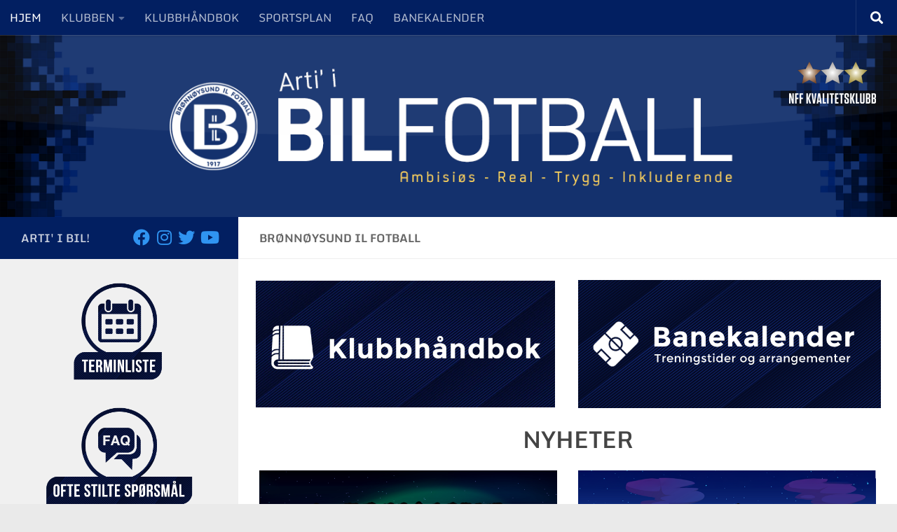

--- FILE ---
content_type: text/html; charset=UTF-8
request_url: https://bilfotball.no/awsm_team_member/nora-skille-hestnes/
body_size: 15920
content:
<!DOCTYPE html>
<html class="no-js" lang="nb-NO">
<head>
  <meta charset="UTF-8">
  <meta name="viewport" content="width=device-width, initial-scale=1.0">
  <link rel="profile" href="https://gmpg.org/xfn/11" />
  <link rel="pingback" href="https://bilfotball.no/xmlrpc.php">

  <title>BIL fotball &#8211; Arti&#039; i BIL!</title>
<meta name='robots' content='max-image-preview:large' />
	<style>img:is([sizes="auto" i], [sizes^="auto," i]) { contain-intrinsic-size: 3000px 1500px }</style>
	<script>document.documentElement.className = document.documentElement.className.replace("no-js","js");</script>
<link rel='dns-prefetch' href='//stats.wp.com' />
<link rel='dns-prefetch' href='//v0.wordpress.com' />
<link href='https://fonts.gstatic.com' crossorigin rel='preconnect' />
<link rel="alternate" type="application/rss+xml" title="BIL fotball &raquo; strøm" href="https://bilfotball.no/feed/" />
<link rel="alternate" type="application/rss+xml" title="BIL fotball &raquo; kommentarstrøm" href="https://bilfotball.no/comments/feed/" />
<script>
window._wpemojiSettings = {"baseUrl":"https:\/\/s.w.org\/images\/core\/emoji\/15.0.3\/72x72\/","ext":".png","svgUrl":"https:\/\/s.w.org\/images\/core\/emoji\/15.0.3\/svg\/","svgExt":".svg","source":{"concatemoji":"https:\/\/bilfotball.no\/wp-includes\/js\/wp-emoji-release.min.js?ver=6.7.4"}};
/*! This file is auto-generated */
!function(i,n){var o,s,e;function c(e){try{var t={supportTests:e,timestamp:(new Date).valueOf()};sessionStorage.setItem(o,JSON.stringify(t))}catch(e){}}function p(e,t,n){e.clearRect(0,0,e.canvas.width,e.canvas.height),e.fillText(t,0,0);var t=new Uint32Array(e.getImageData(0,0,e.canvas.width,e.canvas.height).data),r=(e.clearRect(0,0,e.canvas.width,e.canvas.height),e.fillText(n,0,0),new Uint32Array(e.getImageData(0,0,e.canvas.width,e.canvas.height).data));return t.every(function(e,t){return e===r[t]})}function u(e,t,n){switch(t){case"flag":return n(e,"\ud83c\udff3\ufe0f\u200d\u26a7\ufe0f","\ud83c\udff3\ufe0f\u200b\u26a7\ufe0f")?!1:!n(e,"\ud83c\uddfa\ud83c\uddf3","\ud83c\uddfa\u200b\ud83c\uddf3")&&!n(e,"\ud83c\udff4\udb40\udc67\udb40\udc62\udb40\udc65\udb40\udc6e\udb40\udc67\udb40\udc7f","\ud83c\udff4\u200b\udb40\udc67\u200b\udb40\udc62\u200b\udb40\udc65\u200b\udb40\udc6e\u200b\udb40\udc67\u200b\udb40\udc7f");case"emoji":return!n(e,"\ud83d\udc26\u200d\u2b1b","\ud83d\udc26\u200b\u2b1b")}return!1}function f(e,t,n){var r="undefined"!=typeof WorkerGlobalScope&&self instanceof WorkerGlobalScope?new OffscreenCanvas(300,150):i.createElement("canvas"),a=r.getContext("2d",{willReadFrequently:!0}),o=(a.textBaseline="top",a.font="600 32px Arial",{});return e.forEach(function(e){o[e]=t(a,e,n)}),o}function t(e){var t=i.createElement("script");t.src=e,t.defer=!0,i.head.appendChild(t)}"undefined"!=typeof Promise&&(o="wpEmojiSettingsSupports",s=["flag","emoji"],n.supports={everything:!0,everythingExceptFlag:!0},e=new Promise(function(e){i.addEventListener("DOMContentLoaded",e,{once:!0})}),new Promise(function(t){var n=function(){try{var e=JSON.parse(sessionStorage.getItem(o));if("object"==typeof e&&"number"==typeof e.timestamp&&(new Date).valueOf()<e.timestamp+604800&&"object"==typeof e.supportTests)return e.supportTests}catch(e){}return null}();if(!n){if("undefined"!=typeof Worker&&"undefined"!=typeof OffscreenCanvas&&"undefined"!=typeof URL&&URL.createObjectURL&&"undefined"!=typeof Blob)try{var e="postMessage("+f.toString()+"("+[JSON.stringify(s),u.toString(),p.toString()].join(",")+"));",r=new Blob([e],{type:"text/javascript"}),a=new Worker(URL.createObjectURL(r),{name:"wpTestEmojiSupports"});return void(a.onmessage=function(e){c(n=e.data),a.terminate(),t(n)})}catch(e){}c(n=f(s,u,p))}t(n)}).then(function(e){for(var t in e)n.supports[t]=e[t],n.supports.everything=n.supports.everything&&n.supports[t],"flag"!==t&&(n.supports.everythingExceptFlag=n.supports.everythingExceptFlag&&n.supports[t]);n.supports.everythingExceptFlag=n.supports.everythingExceptFlag&&!n.supports.flag,n.DOMReady=!1,n.readyCallback=function(){n.DOMReady=!0}}).then(function(){return e}).then(function(){var e;n.supports.everything||(n.readyCallback(),(e=n.source||{}).concatemoji?t(e.concatemoji):e.wpemoji&&e.twemoji&&(t(e.twemoji),t(e.wpemoji)))}))}((window,document),window._wpemojiSettings);
</script>
<link rel='stylesheet' id='wedocs-block-style-css' href='https://bilfotball.no/wp-content/plugins/wedocs/assets/build/style-block.css?ver=6.7.4' media='all' />
<style id='wp-emoji-styles-inline-css'>

	img.wp-smiley, img.emoji {
		display: inline !important;
		border: none !important;
		box-shadow: none !important;
		height: 1em !important;
		width: 1em !important;
		margin: 0 0.07em !important;
		vertical-align: -0.1em !important;
		background: none !important;
		padding: 0 !important;
	}
</style>
<link rel='stylesheet' id='wp-block-library-css' href='https://bilfotball.no/wp-includes/css/dist/block-library/style.min.css?ver=6.7.4' media='all' />
<link rel='stylesheet' id='mediaelement-css' href='https://bilfotball.no/wp-includes/js/mediaelement/mediaelementplayer-legacy.min.css?ver=4.2.17' media='all' />
<link rel='stylesheet' id='wp-mediaelement-css' href='https://bilfotball.no/wp-includes/js/mediaelement/wp-mediaelement.min.css?ver=6.7.4' media='all' />
<style id='jetpack-sharing-buttons-style-inline-css'>
.jetpack-sharing-buttons__services-list{display:flex;flex-direction:row;flex-wrap:wrap;gap:0;list-style-type:none;margin:5px;padding:0}.jetpack-sharing-buttons__services-list.has-small-icon-size{font-size:12px}.jetpack-sharing-buttons__services-list.has-normal-icon-size{font-size:16px}.jetpack-sharing-buttons__services-list.has-large-icon-size{font-size:24px}.jetpack-sharing-buttons__services-list.has-huge-icon-size{font-size:36px}@media print{.jetpack-sharing-buttons__services-list{display:none!important}}.editor-styles-wrapper .wp-block-jetpack-sharing-buttons{gap:0;padding-inline-start:0}ul.jetpack-sharing-buttons__services-list.has-background{padding:1.25em 2.375em}
</style>
<style id='classic-theme-styles-inline-css'>
/*! This file is auto-generated */
.wp-block-button__link{color:#fff;background-color:#32373c;border-radius:9999px;box-shadow:none;text-decoration:none;padding:calc(.667em + 2px) calc(1.333em + 2px);font-size:1.125em}.wp-block-file__button{background:#32373c;color:#fff;text-decoration:none}
</style>
<style id='global-styles-inline-css'>
:root{--wp--preset--aspect-ratio--square: 1;--wp--preset--aspect-ratio--4-3: 4/3;--wp--preset--aspect-ratio--3-4: 3/4;--wp--preset--aspect-ratio--3-2: 3/2;--wp--preset--aspect-ratio--2-3: 2/3;--wp--preset--aspect-ratio--16-9: 16/9;--wp--preset--aspect-ratio--9-16: 9/16;--wp--preset--color--black: #000000;--wp--preset--color--cyan-bluish-gray: #abb8c3;--wp--preset--color--white: #ffffff;--wp--preset--color--pale-pink: #f78da7;--wp--preset--color--vivid-red: #cf2e2e;--wp--preset--color--luminous-vivid-orange: #ff6900;--wp--preset--color--luminous-vivid-amber: #fcb900;--wp--preset--color--light-green-cyan: #7bdcb5;--wp--preset--color--vivid-green-cyan: #00d084;--wp--preset--color--pale-cyan-blue: #8ed1fc;--wp--preset--color--vivid-cyan-blue: #0693e3;--wp--preset--color--vivid-purple: #9b51e0;--wp--preset--gradient--vivid-cyan-blue-to-vivid-purple: linear-gradient(135deg,rgba(6,147,227,1) 0%,rgb(155,81,224) 100%);--wp--preset--gradient--light-green-cyan-to-vivid-green-cyan: linear-gradient(135deg,rgb(122,220,180) 0%,rgb(0,208,130) 100%);--wp--preset--gradient--luminous-vivid-amber-to-luminous-vivid-orange: linear-gradient(135deg,rgba(252,185,0,1) 0%,rgba(255,105,0,1) 100%);--wp--preset--gradient--luminous-vivid-orange-to-vivid-red: linear-gradient(135deg,rgba(255,105,0,1) 0%,rgb(207,46,46) 100%);--wp--preset--gradient--very-light-gray-to-cyan-bluish-gray: linear-gradient(135deg,rgb(238,238,238) 0%,rgb(169,184,195) 100%);--wp--preset--gradient--cool-to-warm-spectrum: linear-gradient(135deg,rgb(74,234,220) 0%,rgb(151,120,209) 20%,rgb(207,42,186) 40%,rgb(238,44,130) 60%,rgb(251,105,98) 80%,rgb(254,248,76) 100%);--wp--preset--gradient--blush-light-purple: linear-gradient(135deg,rgb(255,206,236) 0%,rgb(152,150,240) 100%);--wp--preset--gradient--blush-bordeaux: linear-gradient(135deg,rgb(254,205,165) 0%,rgb(254,45,45) 50%,rgb(107,0,62) 100%);--wp--preset--gradient--luminous-dusk: linear-gradient(135deg,rgb(255,203,112) 0%,rgb(199,81,192) 50%,rgb(65,88,208) 100%);--wp--preset--gradient--pale-ocean: linear-gradient(135deg,rgb(255,245,203) 0%,rgb(182,227,212) 50%,rgb(51,167,181) 100%);--wp--preset--gradient--electric-grass: linear-gradient(135deg,rgb(202,248,128) 0%,rgb(113,206,126) 100%);--wp--preset--gradient--midnight: linear-gradient(135deg,rgb(2,3,129) 0%,rgb(40,116,252) 100%);--wp--preset--font-size--small: 13px;--wp--preset--font-size--medium: 20px;--wp--preset--font-size--large: 36px;--wp--preset--font-size--x-large: 42px;--wp--preset--spacing--20: 0.44rem;--wp--preset--spacing--30: 0.67rem;--wp--preset--spacing--40: 1rem;--wp--preset--spacing--50: 1.5rem;--wp--preset--spacing--60: 2.25rem;--wp--preset--spacing--70: 3.38rem;--wp--preset--spacing--80: 5.06rem;--wp--preset--shadow--natural: 6px 6px 9px rgba(0, 0, 0, 0.2);--wp--preset--shadow--deep: 12px 12px 50px rgba(0, 0, 0, 0.4);--wp--preset--shadow--sharp: 6px 6px 0px rgba(0, 0, 0, 0.2);--wp--preset--shadow--outlined: 6px 6px 0px -3px rgba(255, 255, 255, 1), 6px 6px rgba(0, 0, 0, 1);--wp--preset--shadow--crisp: 6px 6px 0px rgba(0, 0, 0, 1);}:where(.is-layout-flex){gap: 0.5em;}:where(.is-layout-grid){gap: 0.5em;}body .is-layout-flex{display: flex;}.is-layout-flex{flex-wrap: wrap;align-items: center;}.is-layout-flex > :is(*, div){margin: 0;}body .is-layout-grid{display: grid;}.is-layout-grid > :is(*, div){margin: 0;}:where(.wp-block-columns.is-layout-flex){gap: 2em;}:where(.wp-block-columns.is-layout-grid){gap: 2em;}:where(.wp-block-post-template.is-layout-flex){gap: 1.25em;}:where(.wp-block-post-template.is-layout-grid){gap: 1.25em;}.has-black-color{color: var(--wp--preset--color--black) !important;}.has-cyan-bluish-gray-color{color: var(--wp--preset--color--cyan-bluish-gray) !important;}.has-white-color{color: var(--wp--preset--color--white) !important;}.has-pale-pink-color{color: var(--wp--preset--color--pale-pink) !important;}.has-vivid-red-color{color: var(--wp--preset--color--vivid-red) !important;}.has-luminous-vivid-orange-color{color: var(--wp--preset--color--luminous-vivid-orange) !important;}.has-luminous-vivid-amber-color{color: var(--wp--preset--color--luminous-vivid-amber) !important;}.has-light-green-cyan-color{color: var(--wp--preset--color--light-green-cyan) !important;}.has-vivid-green-cyan-color{color: var(--wp--preset--color--vivid-green-cyan) !important;}.has-pale-cyan-blue-color{color: var(--wp--preset--color--pale-cyan-blue) !important;}.has-vivid-cyan-blue-color{color: var(--wp--preset--color--vivid-cyan-blue) !important;}.has-vivid-purple-color{color: var(--wp--preset--color--vivid-purple) !important;}.has-black-background-color{background-color: var(--wp--preset--color--black) !important;}.has-cyan-bluish-gray-background-color{background-color: var(--wp--preset--color--cyan-bluish-gray) !important;}.has-white-background-color{background-color: var(--wp--preset--color--white) !important;}.has-pale-pink-background-color{background-color: var(--wp--preset--color--pale-pink) !important;}.has-vivid-red-background-color{background-color: var(--wp--preset--color--vivid-red) !important;}.has-luminous-vivid-orange-background-color{background-color: var(--wp--preset--color--luminous-vivid-orange) !important;}.has-luminous-vivid-amber-background-color{background-color: var(--wp--preset--color--luminous-vivid-amber) !important;}.has-light-green-cyan-background-color{background-color: var(--wp--preset--color--light-green-cyan) !important;}.has-vivid-green-cyan-background-color{background-color: var(--wp--preset--color--vivid-green-cyan) !important;}.has-pale-cyan-blue-background-color{background-color: var(--wp--preset--color--pale-cyan-blue) !important;}.has-vivid-cyan-blue-background-color{background-color: var(--wp--preset--color--vivid-cyan-blue) !important;}.has-vivid-purple-background-color{background-color: var(--wp--preset--color--vivid-purple) !important;}.has-black-border-color{border-color: var(--wp--preset--color--black) !important;}.has-cyan-bluish-gray-border-color{border-color: var(--wp--preset--color--cyan-bluish-gray) !important;}.has-white-border-color{border-color: var(--wp--preset--color--white) !important;}.has-pale-pink-border-color{border-color: var(--wp--preset--color--pale-pink) !important;}.has-vivid-red-border-color{border-color: var(--wp--preset--color--vivid-red) !important;}.has-luminous-vivid-orange-border-color{border-color: var(--wp--preset--color--luminous-vivid-orange) !important;}.has-luminous-vivid-amber-border-color{border-color: var(--wp--preset--color--luminous-vivid-amber) !important;}.has-light-green-cyan-border-color{border-color: var(--wp--preset--color--light-green-cyan) !important;}.has-vivid-green-cyan-border-color{border-color: var(--wp--preset--color--vivid-green-cyan) !important;}.has-pale-cyan-blue-border-color{border-color: var(--wp--preset--color--pale-cyan-blue) !important;}.has-vivid-cyan-blue-border-color{border-color: var(--wp--preset--color--vivid-cyan-blue) !important;}.has-vivid-purple-border-color{border-color: var(--wp--preset--color--vivid-purple) !important;}.has-vivid-cyan-blue-to-vivid-purple-gradient-background{background: var(--wp--preset--gradient--vivid-cyan-blue-to-vivid-purple) !important;}.has-light-green-cyan-to-vivid-green-cyan-gradient-background{background: var(--wp--preset--gradient--light-green-cyan-to-vivid-green-cyan) !important;}.has-luminous-vivid-amber-to-luminous-vivid-orange-gradient-background{background: var(--wp--preset--gradient--luminous-vivid-amber-to-luminous-vivid-orange) !important;}.has-luminous-vivid-orange-to-vivid-red-gradient-background{background: var(--wp--preset--gradient--luminous-vivid-orange-to-vivid-red) !important;}.has-very-light-gray-to-cyan-bluish-gray-gradient-background{background: var(--wp--preset--gradient--very-light-gray-to-cyan-bluish-gray) !important;}.has-cool-to-warm-spectrum-gradient-background{background: var(--wp--preset--gradient--cool-to-warm-spectrum) !important;}.has-blush-light-purple-gradient-background{background: var(--wp--preset--gradient--blush-light-purple) !important;}.has-blush-bordeaux-gradient-background{background: var(--wp--preset--gradient--blush-bordeaux) !important;}.has-luminous-dusk-gradient-background{background: var(--wp--preset--gradient--luminous-dusk) !important;}.has-pale-ocean-gradient-background{background: var(--wp--preset--gradient--pale-ocean) !important;}.has-electric-grass-gradient-background{background: var(--wp--preset--gradient--electric-grass) !important;}.has-midnight-gradient-background{background: var(--wp--preset--gradient--midnight) !important;}.has-small-font-size{font-size: var(--wp--preset--font-size--small) !important;}.has-medium-font-size{font-size: var(--wp--preset--font-size--medium) !important;}.has-large-font-size{font-size: var(--wp--preset--font-size--large) !important;}.has-x-large-font-size{font-size: var(--wp--preset--font-size--x-large) !important;}
:where(.wp-block-post-template.is-layout-flex){gap: 1.25em;}:where(.wp-block-post-template.is-layout-grid){gap: 1.25em;}
:where(.wp-block-columns.is-layout-flex){gap: 2em;}:where(.wp-block-columns.is-layout-grid){gap: 2em;}
:root :where(.wp-block-pullquote){font-size: 1.5em;line-height: 1.6;}
</style>
<link rel='stylesheet' id='bbspoiler-css' href='https://bilfotball.no/wp-content/plugins/bbspoiler/inc/bbspoiler.css?ver=6.7.4' media='all' />
<link rel='stylesheet' id='wpcdt-public-css-css' href='https://bilfotball.no/wp-content/plugins/countdown-timer-ultimate/assets/css/wpcdt-public.css?ver=2.6.2' media='all' />
<link rel='stylesheet' id='sek-base-light-css' href='https://bilfotball.no/wp-content/plugins/nimble-builder/assets/front/css/sek-base-light.min.css?ver=3.3.7' media='all' />
<link rel='stylesheet' id='awsm-team-css' href='https://bilfotball.no/wp-content/plugins/awsm-team/css/team.min.css?ver=1.3.2' media='all' />
<link rel='stylesheet' id='hueman-main-style-css' href='https://bilfotball.no/wp-content/themes/hueman/assets/front/css/main.min.css?ver=3.7.27' media='all' />
<style id='hueman-main-style-inline-css'>
body { font-family:Arial, sans-serif;font-size:1.00rem }@media only screen and (min-width: 720px) {
        .nav > li { font-size:1.00rem; }
      }.sidebar .widget { padding-left: 20px; padding-right: 20px; padding-top: 20px; }::selection { background-color: #021f61; }
::-moz-selection { background-color: #021f61; }a,a>span.hu-external::after,.themeform label .required,#flexslider-featured .flex-direction-nav .flex-next:hover,#flexslider-featured .flex-direction-nav .flex-prev:hover,.post-hover:hover .post-title a,.post-title a:hover,.sidebar.s1 .post-nav li a:hover i,.content .post-nav li a:hover i,.post-related a:hover,.sidebar.s1 .widget_rss ul li a,#footer .widget_rss ul li a,.sidebar.s1 .widget_calendar a,#footer .widget_calendar a,.sidebar.s1 .alx-tab .tab-item-category a,.sidebar.s1 .alx-posts .post-item-category a,.sidebar.s1 .alx-tab li:hover .tab-item-title a,.sidebar.s1 .alx-tab li:hover .tab-item-comment a,.sidebar.s1 .alx-posts li:hover .post-item-title a,#footer .alx-tab .tab-item-category a,#footer .alx-posts .post-item-category a,#footer .alx-tab li:hover .tab-item-title a,#footer .alx-tab li:hover .tab-item-comment a,#footer .alx-posts li:hover .post-item-title a,.comment-tabs li.active a,.comment-awaiting-moderation,.child-menu a:hover,.child-menu .current_page_item > a,.wp-pagenavi a{ color: #021f61; }input[type="submit"],.themeform button[type="submit"],.sidebar.s1 .sidebar-top,.sidebar.s1 .sidebar-toggle,#flexslider-featured .flex-control-nav li a.flex-active,.post-tags a:hover,.sidebar.s1 .widget_calendar caption,#footer .widget_calendar caption,.author-bio .bio-avatar:after,.commentlist li.bypostauthor > .comment-body:after,.commentlist li.comment-author-admin > .comment-body:after{ background-color: #021f61; }.post-format .format-container { border-color: #021f61; }.sidebar.s1 .alx-tabs-nav li.active a,#footer .alx-tabs-nav li.active a,.comment-tabs li.active a,.wp-pagenavi a:hover,.wp-pagenavi a:active,.wp-pagenavi span.current{ border-bottom-color: #021f61!important; }.sidebar.s2 .post-nav li a:hover i,
.sidebar.s2 .widget_rss ul li a,
.sidebar.s2 .widget_calendar a,
.sidebar.s2 .alx-tab .tab-item-category a,
.sidebar.s2 .alx-posts .post-item-category a,
.sidebar.s2 .alx-tab li:hover .tab-item-title a,
.sidebar.s2 .alx-tab li:hover .tab-item-comment a,
.sidebar.s2 .alx-posts li:hover .post-item-title a { color: #021f61; }
.sidebar.s2 .sidebar-top,.sidebar.s2 .sidebar-toggle,.post-comments,.jp-play-bar,.jp-volume-bar-value,.sidebar.s2 .widget_calendar caption{ background-color: #021f61; }.sidebar.s2 .alx-tabs-nav li.active a { border-bottom-color: #021f61; }
.post-comments::before { border-right-color: #021f61; }
      .search-expand,
              #nav-topbar.nav-container { background-color: #021f61}@media only screen and (min-width: 720px) {
                #nav-topbar .nav ul { background-color: #021f61; }
              }.is-scrolled #header .nav-container.desktop-sticky,
              .is-scrolled #header .search-expand { background-color: #021f61; background-color: rgba(2,31,97,0.90) }.is-scrolled .topbar-transparent #nav-topbar.desktop-sticky .nav ul { background-color: #021f61; background-color: rgba(2,31,97,0.95) }#header { background-color: #021f61; }
@media only screen and (min-width: 720px) {
  #nav-header .nav ul { background-color: #021f61; }
}
        #header #nav-mobile { background-color: #021f61; }.is-scrolled #header #nav-mobile { background-color: #021f61; background-color: rgba(2,31,97,0.90) }#nav-header.nav-container, #main-header-search .search-expand { background-color: #111111; }
@media only screen and (min-width: 720px) {
  #nav-header .nav ul { background-color: #111111; }
}
        body { background-color: #eaeaea; }
</style>
<link rel='stylesheet' id='hueman-font-awesome-css' href='https://bilfotball.no/wp-content/themes/hueman/assets/front/css/font-awesome.min.css?ver=3.7.27' media='all' />
<link rel='stylesheet' id='sek-dyn-skp__home-css' href='https://bilfotball.no/wp-content/uploads/nimble_css/skp__home.css?ver=1768260173' media='all' />
<script id="nb-js-app-js-extra">
var sekFrontLocalized = {"isDevMode":"","isCustomizing":"","frontNonce":{"id":"SEKFrontNonce","handle":"8ee432b21f"},"skope_id":"skp__home","recaptcha_public_key":"","lazyload_enabled":"1","video_bg_lazyload_enabled":"1","load_front_assets_on_dynamically":"","assetVersion":"3.3.7","frontAssetsPath":"https:\/\/bilfotball.no\/wp-content\/plugins\/nimble-builder\/assets\/front\/","contextuallyActiveModules":{"czr_image_module":["__nimble__60a32f1a7244","__nimble__debeb047acc1"],"czr_heading_module":["__nimble__d61dedbb9a8f"]},"fontAwesomeAlreadyEnqueued":"","partialFrontScripts":{"slider-module":"nb-needs-swiper","menu-module":"nb-needs-menu-js","front-parallax":"nb-needs-parallax","accordion-module":"nb-needs-accordion"}};
</script>
<script id="nb-js-app-js-after">
window.nb_={},function(e,t){if(window.nb_={isArray:function(e){return Array.isArray(e)||"[object Array]"===toString.call(e)},inArray:function(e,t){return!(!nb_.isArray(e)||nb_.isUndefined(t))&&e.indexOf(t)>-1},isUndefined:function(e){return void 0===e},isObject:function(e){var t=typeof e;return"function"===t||"object"===t&&!!e},errorLog:function(){nb_.isUndefined(console)||"function"!=typeof window.console.log||console.log.apply(console,arguments)},hasPreloadSupport:function(e){var t=document.createElement("link").relList;return!(!t||!t.supports)&&t.supports("preload")},listenTo:function(e,t){nb_.eventsListenedTo.push(e);var n={"nb-jquery-loaded":function(){return"undefined"!=typeof jQuery},"nb-app-ready":function(){return void 0!==window.nb_&&nb_.wasListenedTo("nb-jquery-loaded")},"nb-swipebox-parsed":function(){return"undefined"!=typeof jQuery&&void 0!==jQuery.fn.swipebox},"nb-main-swiper-parsed":function(){return void 0!==window.Swiper}},o=function(o){nb_.isUndefined(n[e])||!1!==n[e]()?t():nb_.errorLog("Nimble error => an event callback could not be fired because conditions not met => ",e,nb_.eventsListenedTo,t)};"function"==typeof t?nb_.wasEmitted(e)?o():document.addEventListener(e,o):nb_.errorLog("Nimble error => listenTo func param is not a function for event => ",e)},eventsEmitted:[],eventsListenedTo:[],emit:function(e,t){if(!(nb_.isUndefined(t)||t.fire_once)||!nb_.wasEmitted(e)){var n=document.createEvent("Event");n.initEvent(e,!0,!0),document.dispatchEvent(n),nb_.eventsEmitted.push(e)}},wasListenedTo:function(e){return"string"==typeof e&&nb_.inArray(nb_.eventsListenedTo,e)},wasEmitted:function(e){return"string"==typeof e&&nb_.inArray(nb_.eventsEmitted,e)},isInScreen:function(e){if(!nb_.isObject(e))return!1;var t=e.getBoundingClientRect(),n=Math.max(document.documentElement.clientHeight,window.innerHeight);return!(t.bottom<0||t.top-n>=0)},isCustomizing:function(){return!1},isLazyLoadEnabled:function(){return!nb_.isCustomizing()&&!1},preloadOrDeferAsset:function(e){if(e=e||{},nb_.preloadedAssets=nb_.preloadedAssets||[],!nb_.inArray(nb_.preloadedAssets,e.id)){var t,n=document.getElementsByTagName("head")[0],o=function(){if("style"===e.as)this.setAttribute("rel","stylesheet"),this.setAttribute("type","text/css"),this.setAttribute("media","all");else{var t=document.createElement("script");t.setAttribute("src",e.href),t.setAttribute("id",e.id),"script"===e.as&&t.setAttribute("defer","defer"),n.appendChild(t),i.call(this)}e.eventOnLoad&&nb_.emit(e.eventOnLoad)},i=function(){if(this&&this.parentNode&&this.parentNode.contains(this))try{this.parentNode.removeChild(this)}catch(e){nb_.errorLog("NB error when removing a script el",el)}};("font"!==e.as||nb_.hasPreloadSupport())&&(t=document.createElement("link"),"script"===e.as?e.onEvent?nb_.listenTo(e.onEvent,function(){o.call(t)}):o.call(t):(t.setAttribute("href",e.href),"style"===e.as?t.setAttribute("rel",nb_.hasPreloadSupport()?"preload":"stylesheet"):"font"===e.as&&nb_.hasPreloadSupport()&&t.setAttribute("rel","preload"),t.setAttribute("id",e.id),t.setAttribute("as",e.as),"font"===e.as&&(t.setAttribute("type",e.type),t.setAttribute("crossorigin","anonymous")),t.onload=function(){this.onload=null,"font"!==e.as?e.onEvent?nb_.listenTo(e.onEvent,function(){o.call(t)}):o.call(t):e.eventOnLoad&&nb_.emit(e.eventOnLoad)},t.onerror=function(t){nb_.errorLog("Nimble preloadOrDeferAsset error",t,e)}),n.appendChild(t),nb_.preloadedAssets.push(e.id),i.call(e.scriptEl))}},mayBeRevealBG:function(){this.getAttribute("data-sek-src")&&(this.setAttribute("style",'background-image:url("'+this.getAttribute("data-sek-src")+'")'),this.className+=" sek-lazy-loaded",this.querySelectorAll(".sek-css-loader").forEach(function(e){nb_.isObject(e)&&e.parentNode.removeChild(e)}))}},window.NodeList&&!NodeList.prototype.forEach&&(NodeList.prototype.forEach=function(e,t){t=t||window;for(var n=0;n<this.length;n++)e.call(t,this[n],n,this)}),nb_.listenTo("nb-docready",function(){var e=document.querySelectorAll("div.sek-has-bg");!nb_.isObject(e)||e.length<1||e.forEach(function(e){nb_.isObject(e)&&(window.sekFrontLocalized&&window.sekFrontLocalized.lazyload_enabled?nb_.isInScreen(e)&&nb_.mayBeRevealBG.call(e):nb_.mayBeRevealBG.call(e))})}),"complete"===document.readyState||"loading"!==document.readyState&&!document.documentElement.doScroll)nb_.emit("nb-docready");else{var n=function(){nb_.wasEmitted("nb-docready")||nb_.emit("nb-docready")};document.addEventListener("DOMContentLoaded",n),window.addEventListener("load",n)}}(window,document),function(){var e=function(){var e="nb-jquery-loaded";nb_.wasEmitted(e)||nb_.emit(e)},t=function(n){n=n||0,void 0!==window.jQuery?e():n<30?setTimeout(function(){t(++n)},200):window.console&&window.console.log&&console.log("Nimble Builder problem : jQuery.js was not detected on your website")},n=document.getElementById("nb-jquery");n&&n.addEventListener("load",function(){e()}),t()}(),window,document,nb_.listenTo("nb-jquery-loaded",function(){sekFrontLocalized.load_front_assets_on_dynamically&&(nb_.scriptsLoadingStatus={},nb_.ajaxLoadScript=function(e){jQuery(function(t){e=t.extend({path:"",complete:"",loadcheck:!1},e),nb_.scriptsLoadingStatus[e.path]&&"pending"===nb_.scriptsLoadingStatus[e.path].state()||(nb_.scriptsLoadingStatus[e.path]=nb_.scriptsLoadingStatus[e.path]||t.Deferred(),jQuery.ajax({url:sekFrontLocalized.frontAssetsPath+e.path+"?"+sekFrontLocalized.assetVersion,cache:!0,dataType:"script"}).done(function(){"function"!=typeof e.loadcheck||e.loadcheck()?"function"==typeof e.complete&&e.complete():nb_.errorLog("ajaxLoadScript success but loadcheck failed for => "+e.path)}).fail(function(){nb_.errorLog("ajaxLoadScript failed for => "+e.path)}))})})}),nb_.listenTo("nb-jquery-loaded",function(){jQuery(function(e){sekFrontLocalized.load_front_assets_on_dynamically&&(nb_.ajaxLoadScript({path:sekFrontLocalized.isDevMode?"js/ccat-nimble-front.js":"js/ccat-nimble-front.min.js"}),e.each(sekFrontLocalized.partialFrontScripts,function(e,t){nb_.listenTo(t,function(){nb_.ajaxLoadScript({path:sekFrontLocalized.isDevMode?"js/partials/"+e+".js":"js/partials/"+e+".min.js"})})}))})});
</script>
<script id="nb-jquery" src="https://bilfotball.no/wp-includes/js/jquery/jquery.min.js?ver=3.7.1" id="jquery-core-js"></script>
<script src="https://bilfotball.no/wp-includes/js/jquery/jquery-migrate.min.js?ver=3.4.1" id="jquery-migrate-js"></script>
<script id="bbspoiler-js-extra">
var title = {"unfolded":"Expand","folded":"Collapse"};
</script>
<script src="https://bilfotball.no/wp-content/plugins/bbspoiler/inc/bbspoiler.js?ver=6.7.4" id="bbspoiler-js"></script>
<link rel="https://api.w.org/" href="https://bilfotball.no/wp-json/" /><link rel="EditURI" type="application/rsd+xml" title="RSD" href="https://bilfotball.no/xmlrpc.php?rsd" />
<meta name="generator" content="WordPress 6.7.4" />
<link rel='shortlink' href='https://wp.me/2rf7Y' />
	<style>img#wpstats{display:none}</style>
		    <link rel="preload" as="font" type="font/woff2" href="https://bilfotball.no/wp-content/themes/hueman/assets/front/webfonts/fa-brands-400.woff2?v=5.15.2" crossorigin="anonymous"/>
    <link rel="preload" as="font" type="font/woff2" href="https://bilfotball.no/wp-content/themes/hueman/assets/front/webfonts/fa-regular-400.woff2?v=5.15.2" crossorigin="anonymous"/>
    <link rel="preload" as="font" type="font/woff2" href="https://bilfotball.no/wp-content/themes/hueman/assets/front/webfonts/fa-solid-900.woff2?v=5.15.2" crossorigin="anonymous"/>
  <!--[if lt IE 9]>
<script src="https://bilfotball.no/wp-content/themes/hueman/assets/front/js/ie/html5shiv-printshiv.min.js"></script>
<script src="https://bilfotball.no/wp-content/themes/hueman/assets/front/js/ie/selectivizr.js"></script>
<![endif]-->

<!-- Jetpack Open Graph Tags -->
<meta property="og:type" content="website" />
<meta property="og:title" content="BIL fotball" />
<meta property="og:description" content="Arti&#039; i BIL!" />
<meta property="og:url" content="https://bilfotball.no/" />
<meta property="og:site_name" content="BIL fotball" />
<meta property="og:image" content="https://bilfotball.no/wp-content/uploads/2023/04/cropped-nettikonbilfotball.png" />
<meta property="og:image:width" content="512" />
<meta property="og:image:height" content="512" />
<meta property="og:image:alt" content="" />
<meta property="og:locale" content="nb_NO" />

<!-- End Jetpack Open Graph Tags -->
<link rel="icon" href="https://bilfotball.no/wp-content/uploads/2023/04/cropped-nettikonbilfotball-32x32.png" sizes="32x32" />
<link rel="icon" href="https://bilfotball.no/wp-content/uploads/2023/04/cropped-nettikonbilfotball-192x192.png" sizes="192x192" />
<link rel="apple-touch-icon" href="https://bilfotball.no/wp-content/uploads/2023/04/cropped-nettikonbilfotball-180x180.png" />
<meta name="msapplication-TileImage" content="https://bilfotball.no/wp-content/uploads/2023/04/cropped-nettikonbilfotball-270x270.png" />
		<style id="wp-custom-css">
			.single-post {
  color: black;
}

.home .entry-summary {
  display: none;
}

.widget {
  margin-bottom: -50px; /* Adjust this value to change the distance between widgets */
}

body.page {
    color: #000000; /* Sets the text color to black */
}
body.page h1, body.page h2, body.page h3, 
body.page p, body.page a {
    color: #000000;
}

#footer-widgets .widget {
    margin-bottom: 4px;
}

.wp-block-image {
    margin-bottom: 20px; /* Adjust the value (e.g., 10px, 20px, 30px) as needed */
}
/* Make weDocs single pages full width */
.single-docs #primary {
    width: 100% !important;
}
.single-docs #secondary,
.single-docs .sidebar {
    display: none !important;
}
		</style>
			<!-- Fonts Plugin CSS - https://fontsplugin.com/ -->
	<style>
		/* Cached: January 19, 2026 at 7:28pm */
/* vietnamese */
@font-face {
  font-family: 'Monda';
  font-style: normal;
  font-weight: 400;
  font-display: swap;
  src: url(https://fonts.gstatic.com/s/monda/v19/TK3tWkYFABsmjspuPhopuedGA5SU1g.woff2) format('woff2');
  unicode-range: U+0102-0103, U+0110-0111, U+0128-0129, U+0168-0169, U+01A0-01A1, U+01AF-01B0, U+0300-0301, U+0303-0304, U+0308-0309, U+0323, U+0329, U+1EA0-1EF9, U+20AB;
}
/* latin-ext */
@font-face {
  font-family: 'Monda';
  font-style: normal;
  font-weight: 400;
  font-display: swap;
  src: url(https://fonts.gstatic.com/s/monda/v19/TK3tWkYFABsmjspvPhopuedGA5SU1g.woff2) format('woff2');
  unicode-range: U+0100-02BA, U+02BD-02C5, U+02C7-02CC, U+02CE-02D7, U+02DD-02FF, U+0304, U+0308, U+0329, U+1D00-1DBF, U+1E00-1E9F, U+1EF2-1EFF, U+2020, U+20A0-20AB, U+20AD-20C0, U+2113, U+2C60-2C7F, U+A720-A7FF;
}
/* latin */
@font-face {
  font-family: 'Monda';
  font-style: normal;
  font-weight: 400;
  font-display: swap;
  src: url(https://fonts.gstatic.com/s/monda/v19/TK3tWkYFABsmjsphPhopuedGA5Q.woff2) format('woff2');
  unicode-range: U+0000-00FF, U+0131, U+0152-0153, U+02BB-02BC, U+02C6, U+02DA, U+02DC, U+0304, U+0308, U+0329, U+2000-206F, U+20AC, U+2122, U+2191, U+2193, U+2212, U+2215, U+FEFF, U+FFFD;
}
/* vietnamese */
@font-face {
  font-family: 'Monda';
  font-style: normal;
  font-weight: 500;
  font-display: swap;
  src: url(https://fonts.gstatic.com/s/monda/v19/TK3tWkYFABsmjspuPhopuedGA5SU1g.woff2) format('woff2');
  unicode-range: U+0102-0103, U+0110-0111, U+0128-0129, U+0168-0169, U+01A0-01A1, U+01AF-01B0, U+0300-0301, U+0303-0304, U+0308-0309, U+0323, U+0329, U+1EA0-1EF9, U+20AB;
}
/* latin-ext */
@font-face {
  font-family: 'Monda';
  font-style: normal;
  font-weight: 500;
  font-display: swap;
  src: url(https://fonts.gstatic.com/s/monda/v19/TK3tWkYFABsmjspvPhopuedGA5SU1g.woff2) format('woff2');
  unicode-range: U+0100-02BA, U+02BD-02C5, U+02C7-02CC, U+02CE-02D7, U+02DD-02FF, U+0304, U+0308, U+0329, U+1D00-1DBF, U+1E00-1E9F, U+1EF2-1EFF, U+2020, U+20A0-20AB, U+20AD-20C0, U+2113, U+2C60-2C7F, U+A720-A7FF;
}
/* latin */
@font-face {
  font-family: 'Monda';
  font-style: normal;
  font-weight: 500;
  font-display: swap;
  src: url(https://fonts.gstatic.com/s/monda/v19/TK3tWkYFABsmjsphPhopuedGA5Q.woff2) format('woff2');
  unicode-range: U+0000-00FF, U+0131, U+0152-0153, U+02BB-02BC, U+02C6, U+02DA, U+02DC, U+0304, U+0308, U+0329, U+2000-206F, U+20AC, U+2122, U+2191, U+2193, U+2212, U+2215, U+FEFF, U+FFFD;
}
/* vietnamese */
@font-face {
  font-family: 'Monda';
  font-style: normal;
  font-weight: 600;
  font-display: swap;
  src: url(https://fonts.gstatic.com/s/monda/v19/TK3tWkYFABsmjspuPhopuedGA5SU1g.woff2) format('woff2');
  unicode-range: U+0102-0103, U+0110-0111, U+0128-0129, U+0168-0169, U+01A0-01A1, U+01AF-01B0, U+0300-0301, U+0303-0304, U+0308-0309, U+0323, U+0329, U+1EA0-1EF9, U+20AB;
}
/* latin-ext */
@font-face {
  font-family: 'Monda';
  font-style: normal;
  font-weight: 600;
  font-display: swap;
  src: url(https://fonts.gstatic.com/s/monda/v19/TK3tWkYFABsmjspvPhopuedGA5SU1g.woff2) format('woff2');
  unicode-range: U+0100-02BA, U+02BD-02C5, U+02C7-02CC, U+02CE-02D7, U+02DD-02FF, U+0304, U+0308, U+0329, U+1D00-1DBF, U+1E00-1E9F, U+1EF2-1EFF, U+2020, U+20A0-20AB, U+20AD-20C0, U+2113, U+2C60-2C7F, U+A720-A7FF;
}
/* latin */
@font-face {
  font-family: 'Monda';
  font-style: normal;
  font-weight: 600;
  font-display: swap;
  src: url(https://fonts.gstatic.com/s/monda/v19/TK3tWkYFABsmjsphPhopuedGA5Q.woff2) format('woff2');
  unicode-range: U+0000-00FF, U+0131, U+0152-0153, U+02BB-02BC, U+02C6, U+02DA, U+02DC, U+0304, U+0308, U+0329, U+2000-206F, U+20AC, U+2122, U+2191, U+2193, U+2212, U+2215, U+FEFF, U+FFFD;
}
/* vietnamese */
@font-face {
  font-family: 'Monda';
  font-style: normal;
  font-weight: 700;
  font-display: swap;
  src: url(https://fonts.gstatic.com/s/monda/v19/TK3tWkYFABsmjspuPhopuedGA5SU1g.woff2) format('woff2');
  unicode-range: U+0102-0103, U+0110-0111, U+0128-0129, U+0168-0169, U+01A0-01A1, U+01AF-01B0, U+0300-0301, U+0303-0304, U+0308-0309, U+0323, U+0329, U+1EA0-1EF9, U+20AB;
}
/* latin-ext */
@font-face {
  font-family: 'Monda';
  font-style: normal;
  font-weight: 700;
  font-display: swap;
  src: url(https://fonts.gstatic.com/s/monda/v19/TK3tWkYFABsmjspvPhopuedGA5SU1g.woff2) format('woff2');
  unicode-range: U+0100-02BA, U+02BD-02C5, U+02C7-02CC, U+02CE-02D7, U+02DD-02FF, U+0304, U+0308, U+0329, U+1D00-1DBF, U+1E00-1E9F, U+1EF2-1EFF, U+2020, U+20A0-20AB, U+20AD-20C0, U+2113, U+2C60-2C7F, U+A720-A7FF;
}
/* latin */
@font-face {
  font-family: 'Monda';
  font-style: normal;
  font-weight: 700;
  font-display: swap;
  src: url(https://fonts.gstatic.com/s/monda/v19/TK3tWkYFABsmjsphPhopuedGA5Q.woff2) format('woff2');
  unicode-range: U+0000-00FF, U+0131, U+0152-0153, U+02BB-02BC, U+02C6, U+02DA, U+02DC, U+0304, U+0308, U+0329, U+2000-206F, U+20AC, U+2122, U+2191, U+2193, U+2212, U+2215, U+FEFF, U+FFFD;
}

:root {
--font-base: Monda;
--font-headings: Monda;
}
body, #content, .entry-content, .post-content, .page-content, .post-excerpt, .entry-summary, .entry-excerpt, .widget-area, .widget, .sidebar, #sidebar, footer, .footer, #footer, .site-footer {
font-family: "Monda";
font-style: normal;
font-weight: 400;
 }
#site-title, .site-title, #site-title a, .site-title a, .entry-title, .entry-title a, h1, h2, h3, h4, h5, h6, .widget-title, .elementor-heading-title {
font-family: "Monda";
font-style: normal;
font-weight: 700;
 }
	</style>
	<!-- Fonts Plugin CSS -->
	</head>

<body data-rsssl=1 class="nb-3-3-7 nimble-has-local-data-skp__home nimble-no-group-site-tmpl-skp__home_for_site_tmpl home blog wp-custom-logo wp-embed-responsive sek-hide-rc-badge col-2cr boxed topbar-enabled header-desktop-sticky header-mobile-sticky hueman-3-7-27 chrome">
<div id="wrapper">
  <a class="screen-reader-text skip-link" href="#content">Skip to content</a>
  
  <header id="header" class="top-menu-mobile-on one-mobile-menu top_menu header-ads-desktop  topbar-transparent has-header-img">
        <nav class="nav-container group mobile-menu mobile-sticky " id="nav-mobile" data-menu-id="header-1">
  <div class="mobile-title-logo-in-header"></div>
        
                    <!-- <div class="ham__navbar-toggler collapsed" aria-expanded="false">
          <div class="ham__navbar-span-wrapper">
            <span class="ham-toggler-menu__span"></span>
          </div>
        </div> -->
        <button class="ham__navbar-toggler-two collapsed" title="Menu" aria-expanded="false">
          <span class="ham__navbar-span-wrapper">
            <span class="line line-1"></span>
            <span class="line line-2"></span>
            <span class="line line-3"></span>
          </span>
        </button>
            
      <div class="nav-text"></div>
      <div class="nav-wrap container">
                <ul id="menu-hovedmeny" class="nav container-inner group"><li id="menu-item-12245" class="menu-item menu-item-type-custom menu-item-object-custom current-menu-item menu-item-home menu-item-12245"><a href="https://bilfotball.no">HJEM</a></li>
<li id="menu-item-12244" class="menu-item menu-item-type-custom menu-item-object-custom menu-item-has-children menu-item-12244"><a href="#">KLUBBEN</a>
<ul class="sub-menu">
	<li id="menu-item-12239" class="menu-item menu-item-type-post_type menu-item-object-page menu-item-12239"><a href="https://bilfotball.no/informasjon/klubbroller/">Klubbroller</a></li>
	<li id="menu-item-21740" class="menu-item menu-item-type-post_type menu-item-object-page menu-item-21740"><a href="https://bilfotball.no/informasjon/styret-og-spu/">Styret og SpU</a></li>
	<li id="menu-item-22015" class="menu-item menu-item-type-post_type menu-item-object-page menu-item-22015"><a href="https://bilfotball.no/klubben/anlegg/">Anlegg</a></li>
</ul>
</li>
<li id="menu-item-22050" class="menu-item menu-item-type-post_type menu-item-object-page menu-item-22050"><a href="https://bilfotball.no/klubbhandbok/">KLUBBHÅNDBOK</a></li>
<li id="menu-item-19051" class="menu-item menu-item-type-post_type menu-item-object-page menu-item-19051"><a href="https://bilfotball.no/sportsplan/">SPORTSPLAN</a></li>
<li id="menu-item-21947" class="menu-item menu-item-type-post_type menu-item-object-page menu-item-21947"><a href="https://bilfotball.no/faq/">FAQ</a></li>
<li id="menu-item-12251" class="menu-item menu-item-type-post_type menu-item-object-page menu-item-12251"><a href="https://bilfotball.no/banekalender/">BANEKALENDER</a></li>
</ul>      </div>
</nav><!--/#nav-topbar-->  
        <nav class="nav-container group desktop-menu desktop-sticky " id="nav-topbar" data-menu-id="header-2">
    <div class="nav-text"></div>
  <div class="topbar-toggle-down">
    <i class="fas fa-angle-double-down" aria-hidden="true" data-toggle="down" title="Expand menu"></i>
    <i class="fas fa-angle-double-up" aria-hidden="true" data-toggle="up" title="Collapse menu"></i>
  </div>
  <div class="nav-wrap container">
    <ul id="menu-hovedmeny-1" class="nav container-inner group"><li class="menu-item menu-item-type-custom menu-item-object-custom current-menu-item menu-item-home menu-item-12245"><a href="https://bilfotball.no">HJEM</a></li>
<li class="menu-item menu-item-type-custom menu-item-object-custom menu-item-has-children menu-item-12244"><a href="#">KLUBBEN</a>
<ul class="sub-menu">
	<li class="menu-item menu-item-type-post_type menu-item-object-page menu-item-12239"><a href="https://bilfotball.no/informasjon/klubbroller/">Klubbroller</a></li>
	<li class="menu-item menu-item-type-post_type menu-item-object-page menu-item-21740"><a href="https://bilfotball.no/informasjon/styret-og-spu/">Styret og SpU</a></li>
	<li class="menu-item menu-item-type-post_type menu-item-object-page menu-item-22015"><a href="https://bilfotball.no/klubben/anlegg/">Anlegg</a></li>
</ul>
</li>
<li class="menu-item menu-item-type-post_type menu-item-object-page menu-item-22050"><a href="https://bilfotball.no/klubbhandbok/">KLUBBHÅNDBOK</a></li>
<li class="menu-item menu-item-type-post_type menu-item-object-page menu-item-19051"><a href="https://bilfotball.no/sportsplan/">SPORTSPLAN</a></li>
<li class="menu-item menu-item-type-post_type menu-item-object-page menu-item-21947"><a href="https://bilfotball.no/faq/">FAQ</a></li>
<li class="menu-item menu-item-type-post_type menu-item-object-page menu-item-12251"><a href="https://bilfotball.no/banekalender/">BANEKALENDER</a></li>
</ul>  </div>
      <div id="topbar-header-search" class="container">
      <div class="container-inner">
        <button class="toggle-search"><i class="fas fa-search"></i></button>
        <div class="search-expand">
          <div class="search-expand-inner"><form role="search" method="get" class="search-form" action="https://bilfotball.no/">
				<label>
					<span class="screen-reader-text">Søk etter:</span>
					<input type="search" class="search-field" placeholder="Søk &hellip;" value="" name="s" />
				</label>
				<input type="submit" class="search-submit" value="Søk" />
			</form></div>
        </div>
      </div><!--/.container-inner-->
    </div><!--/.container-->
  
</nav><!--/#nav-topbar-->  
  <div class="container group">
        <div class="container-inner">

                <div id="header-image-wrap">
              <div class="group hu-pad central-header-zone">
                                                          <div id="header-widgets">
                          <div id="block-17" class="widget widget_block widget_media_image"><div class="wp-block-image">
<figure class="alignright size-full"><a href="https://www.fotball.no/kretser/nordland/klubb-leder-og-trener/2023/bronnoysund-er-blitt-en-kvalitetsklubb/" target="_blank" rel=" noreferrer noopener"><img decoding="async" width="124" height="60" src="https://bilfotball.no/wp-content/uploads/2024/01/nff_kvalitetsklubb_stjerner.png" alt="" class="wp-image-19914"/></a></figure></div></div>                      </div><!--/#header-ads-->
                                </div>

              <a href="https://bilfotball.no/" rel="home"><img src="https://bilfotball.no/wp-content/uploads/2023/12/cropped-head_des23.png" width="1380" height="280" alt="" class="new-site-image" srcset="https://bilfotball.no/wp-content/uploads/2023/12/cropped-head_des23.png 1380w, https://bilfotball.no/wp-content/uploads/2023/12/cropped-head_des23-300x61.png 300w, https://bilfotball.no/wp-content/uploads/2023/12/cropped-head_des23-1024x208.png 1024w, https://bilfotball.no/wp-content/uploads/2023/12/cropped-head_des23-768x156.png 768w" sizes="(max-width: 1380px) 100vw, 1380px" decoding="async" fetchpriority="high" /></a>          </div>
      
      
    </div><!--/.container-inner-->
      </div><!--/.container-->

</header><!--/#header-->
  
  <div class="container" id="page">
    <div class="container-inner">
            <div class="main">
        <div class="main-inner group">
          
              <main class="content" id="content">
              <div class="page-title hu-pad group">
          				    			<h2>brønnøysund il FOTBALL <span class="hu-blog-subheading"> </span></h2>
			            
    </div><!--/.page-title-->
          <div class="hu-pad group">
                              <div id="grid-wrapper" class="post-list group">
        <div class="sektion-wrapper nb-loc " data-sek-level="location" data-sek-id="loop_start" data-sek-is-global-location=&quot;false&quot;   >    <div data-sek-level="section" data-sek-id="__nimble__a2651782c095"  class="sek-section sek-has-modules   "    >
      <div class="sek-container-fluid">
        <div class="sek-row sek-sektion-inner">
            <div data-sek-level="column" data-sek-id="__nimble__4bcf21145cf5" class="sek-column sek-col-base sek-col-50   "     >        <div class="sek-column-inner ">
                            <div data-sek-level="module" data-sek-id="__nimble__60a32f1a7244" data-sek-module-type="czr_image_module" class="sek-module   " title=""     >    <div class="sek-module-inner">
      <a class="sek-link-to-url " href="https://bilfotball.no/klubbhandbok/"><figure class=" sek-img" title="klubbhandbok-xyf"><img  width="1440" height="612"  src="[data-uri]" data-sek-src="https://bilfotball.no/wp-content/uploads/2025/06/klubbhandbok-xyf.jpg"  class="attachment-original size-original no-lazy" alt="" /></figure></a>    </div>
</div>                    </div>
    </div><div data-sek-level="column" data-sek-id="__nimble__7c8400ca2cc3" class="sek-column sek-col-base sek-col-50   "     >        <div class="sek-column-inner ">
                            <div data-sek-level="module" data-sek-id="__nimble__debeb047acc1" data-sek-module-type="czr_image_module" class="sek-module   " title=""     >    <div class="sek-module-inner">
      <a class="sek-link-to-url " href="https://bilfotball.no/banekalender/"><figure class=" sek-img" title="banekalender-xyf-2"><img  width="1440" height="612"  src="[data-uri]" data-sek-src="https://bilfotball.no/wp-content/uploads/2025/12/banekalender-xyf-2-1.png"  class="attachment-original size-original no-lazy" alt="" /></figure></a>    </div>
</div>                    </div>
    </div>        </div>
      </div>
  </div><div data-sek-level="section" data-sek-id="__nimble__7ef9ea2ef5e5"  class="sek-section sek-has-modules   "    >
      <div class="sek-container-fluid">
        <div class="sek-row sek-sektion-inner">
            <div data-sek-level="column" data-sek-id="__nimble__982a0dbf57de" class="sek-column sek-col-base sek-col-100   "     >        <div class="sek-column-inner ">
                            <div data-sek-level="module" data-sek-id="__nimble__d61dedbb9a8f" data-sek-module-type="czr_heading_module" class="sek-module   " title=""     >    <div class="sek-module-inner">
      <h2  class="sek-heading"><strong>NYHETER</strong></h2>    </div>
</div>                    </div>
    </div>        </div>
      </div>
  </div>            </div><div class="post-row">        <article id="post-22717" class="group grid-item post-22717 post type-post status-publish format-standard has-post-thumbnail hentry category-nyheter">
	<div class="post-inner post-hover">
      		<div class="post-thumbnail">
  			<a href="https://bilfotball.no/kampoppsett-2-juledagscup/">
            				<img width="720" height="340" src="https://bilfotball.no/wp-content/uploads/2025/12/2juledag-oppsett-nyhet.png" class="attachment-full size-full no-lazy wp-post-image" alt="" decoding="async" loading="lazy" srcset="https://bilfotball.no/wp-content/uploads/2025/12/2juledag-oppsett-nyhet.png 720w, https://bilfotball.no/wp-content/uploads/2025/12/2juledag-oppsett-nyhet-300x142.png 300w, https://bilfotball.no/wp-content/uploads/2025/12/2juledag-oppsett-nyhet-520x245.png 520w" sizes="auto, (max-width: 720px) 100vw, 720px" />  				  				  				  			</a>
  			  		</div><!--/.post-thumbnail-->
        		<h2 class="post-title entry-title">
			<a href="https://bilfotball.no/kampoppsett-2-juledagscup/" rel="bookmark">Kampoppsett 2. juledagscup</a>
		</h2><!--/.post-title-->

				<div class="entry excerpt entry-summary">
			<p>📁 Kampoppsett (*.pdf) 📁 Kampoppsett &#8211; bane (*.pdf) 📁 Regler (doc, google drive)</p>
		</div><!--/.entry-->
		
	</div><!--/.post-inner-->
</article><!--/.post-->
            <article id="post-22712" class="group grid-item post-22712 post type-post status-publish format-standard has-post-thumbnail hentry category-nyheter">
	<div class="post-inner post-hover">
      		<div class="post-thumbnail">
  			<a href="https://forms.gle/yixVmMJSnA4zVGdGA#new_tab">
            				<img width="720" height="340" src="https://bilfotball.no/wp-content/uploads/2025/12/2juledagscup2025-nyhet.png" class="attachment-full size-full no-lazy wp-post-image" alt="" decoding="async" loading="lazy" srcset="https://bilfotball.no/wp-content/uploads/2025/12/2juledagscup2025-nyhet.png 720w, https://bilfotball.no/wp-content/uploads/2025/12/2juledagscup2025-nyhet-300x142.png 300w, https://bilfotball.no/wp-content/uploads/2025/12/2juledagscup2025-nyhet-520x245.png 520w" sizes="auto, (max-width: 720px) 100vw, 720px" />  				  				  				  			</a>
  			  		</div><!--/.post-thumbnail-->
        		<h2 class="post-title entry-title">
			<a href="https://forms.gle/yixVmMJSnA4zVGdGA#new_tab" rel="bookmark">2. juledagscup i fotballhallen!</a>
		</h2><!--/.post-title-->

				<div class="entry excerpt entry-summary">
					</div><!--/.entry-->
		
	</div><!--/.post-inner-->
</article><!--/.post-->
    </div><div class="post-row">        <article id="post-22700" class="group grid-item post-22700 post type-post status-publish format-standard has-post-thumbnail hentry category-nyheter">
	<div class="post-inner post-hover">
      		<div class="post-thumbnail">
  			<a href="https://www.superinvite.no/live/invitation/1de6b7909d0cb2fa54f7e321f505a4b9#new_tab">
            				<img width="720" height="340" src="https://bilfotball.no/wp-content/uploads/2025/12/forjulcup25_nyheter.png" class="attachment-full size-full no-lazy wp-post-image" alt="" decoding="async" loading="lazy" srcset="https://bilfotball.no/wp-content/uploads/2025/12/forjulcup25_nyheter.png 720w, https://bilfotball.no/wp-content/uploads/2025/12/forjulcup25_nyheter-300x142.png 300w, https://bilfotball.no/wp-content/uploads/2025/12/forjulcup25_nyheter-520x245.png 520w" sizes="auto, (max-width: 720px) 100vw, 720px" />  				  				  				  			</a>
  			  		</div><!--/.post-thumbnail-->
        		<h2 class="post-title entry-title">
			<a href="https://www.superinvite.no/live/invitation/1de6b7909d0cb2fa54f7e321f505a4b9#new_tab" rel="bookmark">Meld deg på førjulscupen!</a>
		</h2><!--/.post-title-->

				<div class="entry excerpt entry-summary">
					</div><!--/.entry-->
		
	</div><!--/.post-inner-->
</article><!--/.post-->
            <article id="post-22669" class="group grid-item post-22669 post type-post status-publish format-standard has-post-thumbnail hentry category-nyheter">
	<div class="post-inner post-hover">
      		<div class="post-thumbnail">
  			<a href="https://bilfotball.no/banekalender/">
            				<img width="720" height="340" src="https://bilfotball.no/wp-content/uploads/2025/10/treningstider-2025-26.png" class="attachment-full size-full no-lazy wp-post-image" alt="" decoding="async" loading="lazy" srcset="https://bilfotball.no/wp-content/uploads/2025/10/treningstider-2025-26.png 720w, https://bilfotball.no/wp-content/uploads/2025/10/treningstider-2025-26-300x142.png 300w, https://bilfotball.no/wp-content/uploads/2025/10/treningstider-2025-26-520x245.png 520w" sizes="auto, (max-width: 720px) 100vw, 720px" />  				  				  				  			</a>
  			  		</div><!--/.post-thumbnail-->
        		<h2 class="post-title entry-title">
			<a href="https://bilfotball.no/banekalender/" rel="bookmark">Nye treningstider for 2025/26</a>
		</h2><!--/.post-title-->

				<div class="entry excerpt entry-summary">
					</div><!--/.entry-->
		
	</div><!--/.post-inner-->
</article><!--/.post-->
    </div>  </div><!--/.post-list-->

<nav class="pagination group">
			<ul class="group">
			<li class="prev left"></li>
			<li class="next right"><a href="https://bilfotball.no/awsm_team_member/nora-skille-hestnes/page/2/" >Neste side &raquo;</a></li>
		</ul>
	</nav><!--/.pagination-->

          </div><!--/.hu-pad-->
            </main><!--/.content-->
          

	<div class="sidebar s1 collapsed" data-position="left" data-layout="col-2cr" data-sb-id="s1">

		<button class="sidebar-toggle" title="Expand Sidebar"><i class="fas sidebar-toggle-arrows"></i></button>

		<div class="sidebar-content">

			           			<div class="sidebar-top group">
                        <p>ARTI' I BIL!</p>                    <ul class="social-links"><li><a rel="nofollow noopener noreferrer" class="social-tooltip"  title="Følg oss på Facebook" aria-label="Følg oss på Facebook" href="https://www.facebook.com/bilfotball/" target="_blank"  style="color:#3094f1"><i class="fab fa-facebook"></i></a></li><li><a rel="nofollow noopener noreferrer" class="social-tooltip"  title="Følg oss på Instagram" aria-label="Følg oss på Instagram" href="https://www.instagram.com/bilfotball/" target="_blank"  style="color:#3094f1"><i class="fab fa-instagram"></i></a></li><li><a rel="nofollow noopener noreferrer" class="social-tooltip"  title="Følg oss på Twitter" aria-label="Følg oss på Twitter" href="https://twitter.com/bilfotball?lang=en" target="_blank"  style="color:#3094f1"><i class="fab fa-twitter"></i></a></li><li><a rel="nofollow noopener noreferrer" class="social-tooltip"  title="Besøk oss på YouTube" aria-label="Besøk oss på YouTube" href="https://www.youtube.com/channel/UCTVxD_LEJhJ_rPKcl7fPRhg" target="_blank"  style="color:#3094f1"><i class="fab fa-youtube"></i></a></li></ul>  			</div>
			
			
			
			<div id="block-26" class="widget widget_block widget_media_image"><div class="wp-block-image">
<figure class="aligncenter size-full"><a href="https://www.fotball.no/fotballdata/klubb/lag/?fiksId=1325" target="_blank" rel=" noreferrer noopener"><img loading="lazy" decoding="async" width="551" height="308" src="https://bilfotball.no/wp-content/uploads/2025/06/3-terminliste-25.png" alt="" class="wp-image-22368" srcset="https://bilfotball.no/wp-content/uploads/2025/06/3-terminliste-25.png 551w, https://bilfotball.no/wp-content/uploads/2025/06/3-terminliste-25-300x168.png 300w" sizes="auto, (max-width: 551px) 100vw, 551px" /></a></figure></div></div><div id="block-28" class="widget widget_block widget_media_image">
<figure class="wp-block-image size-full"><a href="https://bilfotball.no/faq/"><img loading="lazy" decoding="async" width="551" height="308" src="https://bilfotball.no/wp-content/uploads/2025/06/3-faq-25.png" alt="" class="wp-image-22370" srcset="https://bilfotball.no/wp-content/uploads/2025/06/3-faq-25.png 551w, https://bilfotball.no/wp-content/uploads/2025/06/3-faq-25-300x168.png 300w" sizes="auto, (max-width: 551px) 100vw, 551px" /></a></figure>
</div><div id="block-39" class="widget widget_block widget_media_image">
<figure class="wp-block-image size-full"><a href="https://www.fotball.no/tema/minfotball/" target="_blank" rel=" noreferrer noopener"><img loading="lazy" decoding="async" width="551" height="308" src="https://bilfotball.no/wp-content/uploads/2025/06/minfotball-1.jpg" alt="" class="wp-image-22389" srcset="https://bilfotball.no/wp-content/uploads/2025/06/minfotball-1.jpg 551w, https://bilfotball.no/wp-content/uploads/2025/06/minfotball-1-300x168.jpg 300w" sizes="auto, (max-width: 551px) 100vw, 551px" /></a></figure>
</div>
		</div><!--/.sidebar-content-->

	</div><!--/.sidebar-->

	

        </div><!--/.main-inner-->
      </div><!--/.main-->
    </div><!--/.container-inner-->
  </div><!--/.container-->
    <footer id="footer">

    
    
        <section class="container" id="footer-widgets">
          <div class="container-inner">

            <div class="hu-pad group">

                                <div class="footer-widget-1 grid one-third ">
                    <div id="block-14" class="widget widget_block">
<figure class="wp-block-embed aligncenter is-type-video is-provider-youtube wp-block-embed-youtube wp-embed-aspect-16-9 wp-has-aspect-ratio"><div class="wp-block-embed__wrapper">
<div class="video-container"><iframe loading="lazy" title="Crossbar Challenge - Brønnøysund IL U16" width="500" height="281" src="https://www.youtube.com/embed/v7On2Yknomk?feature=oembed&wmode=opaque" frameborder="0" allow="accelerometer; autoplay; clipboard-write; encrypted-media; gyroscope; picture-in-picture; web-share" referrerpolicy="strict-origin-when-cross-origin" allowfullscreen></iframe></div>
</div></figure>
</div><div id="block-33" class="widget widget_block">
<figure class="wp-block-embed is-type-video is-provider-youtube wp-block-embed-youtube wp-embed-aspect-16-9 wp-has-aspect-ratio"><div class="wp-block-embed__wrapper">
<div class="video-container"><iframe loading="lazy" title="Ødegaard vs Ryerson i duell 🥦 | Kristoffer Ajer dømmer i Chefs League 👨‍⚖️" width="500" height="281" src="https://www.youtube.com/embed/gyVKZ7T9AJM?feature=oembed&wmode=opaque" frameborder="0" allow="accelerometer; autoplay; clipboard-write; encrypted-media; gyroscope; picture-in-picture; web-share" referrerpolicy="strict-origin-when-cross-origin" allowfullscreen></iframe></div>
</div></figure>
</div>                  </div>
                                <div class="footer-widget-2 grid one-third ">
                    <div id="block-35" class="widget widget_block widget_media_image">
<figure class="wp-block-image size-full"><a href="https://www.sparebank1.no/nb/helgeland/privat/kundeservice/kontakt/bronnoysund.html" target="_blank" rel=" noreferrer noopener"><img loading="lazy" decoding="async" width="551" height="308" src="https://bilfotball.no/wp-content/uploads/2025/06/XForside-generalsponsor.png" alt="" class="wp-image-22390" srcset="https://bilfotball.no/wp-content/uploads/2025/06/XForside-generalsponsor.png 551w, https://bilfotball.no/wp-content/uploads/2025/06/XForside-generalsponsor-300x168.png 300w" sizes="auto, (max-width: 551px) 100vw, 551px" /></a></figure>
</div><div id="block-34" class="widget widget_block widget_media_image">
<figure class="wp-block-image size-full"><img loading="lazy" decoding="async" width="551" height="308" src="https://bilfotball.no/wp-content/uploads/2025/06/XForside-hovedsponsor.png" alt="" class="wp-image-22391" srcset="https://bilfotball.no/wp-content/uploads/2025/06/XForside-hovedsponsor.png 551w, https://bilfotball.no/wp-content/uploads/2025/06/XForside-hovedsponsor-300x168.png 300w" sizes="auto, (max-width: 551px) 100vw, 551px" /></figure>
</div>                  </div>
                                <div class="footer-widget-3 grid one-third last">
                    <div id="block-38" class="widget widget_block">
<h1 class="wp-block-heading">NYHETER FRA NFF</h1>
</div><div id="block-44" class="widget widget_block widget_rss"><ul class="wp-block-rss"><li class='wp-block-rss__item'><div class='wp-block-rss__item-title'><a href='http://www.fotball.no/tema/om-nff/forbundstinget/velkommen-til-breddeseminaret--med-hjerte-i-klubben/'>Velkommen til Breddeseminaret – Med hjerte i klubben!</a></div></li><li class='wp-block-rss__item'><div class='wp-block-rss__item-title'><a href='http://www.fotball.no/tema/nff-nyheter/2026/retningslinjer-spill-for-to-klubber-samtidig/'>Retningslinjer spill for to klubber samtidig</a></div></li><li class='wp-block-rss__item'><div class='wp-block-rss__item-title'><a href='http://www.fotball.no/dommer/toppdommer/artikler/2026/nytt-champions-league-oppgjor-for-eskas/'>Nytt Champions League-oppgjør for Team Eskås</a></div></li><li class='wp-block-rss__item'><div class='wp-block-rss__item-title'><a href='http://www.fotball.no/dommer/artikler/2026/nye-spilleregler-gjeldende-fra-1.-januar-2026'>Nye spilleregler gjeldende fra 1. januar 2026</a></div></li><li class='wp-block-rss__item'><div class='wp-block-rss__item-title'><a href='http://www.fotball.no/dommer/artikler/2026/utvisning-i-treningskamp/'>Utvisning i treningskamp</a></div></li></ul></div><div id="block-45" class="widget widget_block">
<div class="wp-block-group"><div class="wp-block-group__inner-container is-layout-constrained wp-block-group-is-layout-constrained"></div></div>
</div><div id="block-43" class="widget widget_block"><p><a class="weatherwidget-io" href="https://forecast7.com/no/65d4712d21/bronnoysund/" data-label_1="BRØNNØYSUND" data-label_2="Været" data-theme="original" >BRØNNØYSUND Været</a><br />
<script>
!function(d,s,id){var js,fjs=d.getElementsByTagName(s)[0];if(!d.getElementById(id)){js=d.createElement(s);js.id=id;js.src='https://weatherwidget.io/js/widget.min.js';fjs.parentNode.insertBefore(js,fjs);}}(document,'script','weatherwidget-io-js');
</script></p>
</div>                  </div>
              
            </div><!--/.hu-pad-->

          </div><!--/.container-inner-->
        </section><!--/.container-->

    
    
    <section class="container" id="footer-bottom">
      <div class="container-inner">

        <a id="back-to-top" href="#"><i class="fas fa-angle-up"></i></a>

        <div class="hu-pad group">

          <div class="grid one-half">
                        
            <div id="copyright">
                <p><a href="https://bilfotball.no/jeg-kjeder-meg/dino/">© 2013-2025 BILfotball.no</a></p>
            </div><!--/#copyright-->

            
          </div>

          <div class="grid one-half last">
                                          <ul class="social-links"><li><a rel="nofollow noopener noreferrer" class="social-tooltip"  title="Følg oss på Facebook" aria-label="Følg oss på Facebook" href="https://www.facebook.com/bilfotball/" target="_blank"  style="color:#3094f1"><i class="fab fa-facebook"></i></a></li><li><a rel="nofollow noopener noreferrer" class="social-tooltip"  title="Følg oss på Instagram" aria-label="Følg oss på Instagram" href="https://www.instagram.com/bilfotball/" target="_blank"  style="color:#3094f1"><i class="fab fa-instagram"></i></a></li><li><a rel="nofollow noopener noreferrer" class="social-tooltip"  title="Følg oss på Twitter" aria-label="Følg oss på Twitter" href="https://twitter.com/bilfotball?lang=en" target="_blank"  style="color:#3094f1"><i class="fab fa-twitter"></i></a></li><li><a rel="nofollow noopener noreferrer" class="social-tooltip"  title="Besøk oss på YouTube" aria-label="Besøk oss på YouTube" href="https://www.youtube.com/channel/UCTVxD_LEJhJ_rPKcl7fPRhg" target="_blank"  style="color:#3094f1"><i class="fab fa-youtube"></i></a></li></ul>                                    </div>

        </div><!--/.hu-pad-->

      </div><!--/.container-inner-->
    </section><!--/.container-->

  </footer><!--/#footer-->

</div><!--/#wrapper-->

<script src="https://bilfotball.no/wp-content/plugins/awsm-team/js/team.min.js?ver=1.3.2" id="awsm-team-js"></script>
<script src="https://bilfotball.no/wp-includes/js/underscore.min.js?ver=1.13.7" id="underscore-js"></script>
<script id="hu-front-scripts-js-extra">
var HUParams = {"_disabled":[],"SmoothScroll":{"Enabled":true,"Options":{"touchpadSupport":false}},"centerAllImg":"1","timerOnScrollAllBrowsers":"1","extLinksStyle":"","extLinksTargetExt":"1","extLinksSkipSelectors":{"classes":["btn","button"],"ids":[]},"imgSmartLoadEnabled":"","imgSmartLoadOpts":{"parentSelectors":[".container .content",".post-row",".container .sidebar","#footer","#header-widgets"],"opts":{"excludeImg":[".tc-holder-img"],"fadeIn_options":100,"threshold":0}},"goldenRatio":"1.618","gridGoldenRatioLimit":"350","sbStickyUserSettings":{"desktop":false,"mobile":false},"sidebarOneWidth":"340","sidebarTwoWidth":"260","isWPMobile":"","menuStickyUserSettings":{"desktop":"stick_up","mobile":"stick_up"},"mobileSubmenuExpandOnClick":"","submenuTogglerIcon":"<i class=\"fas fa-angle-down\"><\/i>","isDevMode":"","ajaxUrl":"https:\/\/bilfotball.no\/?huajax=1","frontNonce":{"id":"HuFrontNonce","handle":"f66f20942a"},"isWelcomeNoteOn":"","welcomeContent":"","i18n":{"collapsibleExpand":"Expand","collapsibleCollapse":"Collapse"},"deferFontAwesome":"","fontAwesomeUrl":"https:\/\/bilfotball.no\/wp-content\/themes\/hueman\/assets\/front\/css\/font-awesome.min.css?3.7.27","mainScriptUrl":"https:\/\/bilfotball.no\/wp-content\/themes\/hueman\/assets\/front\/js\/scripts.min.js?3.7.27","flexSliderNeeded":"","flexSliderOptions":{"is_rtl":false,"has_touch_support":true,"is_slideshow":true,"slideshow_speed":4500}};
</script>
<script src="https://bilfotball.no/wp-content/themes/hueman/assets/front/js/scripts.min.js?ver=3.7.27" id="hu-front-scripts-js" defer></script>
<script src="https://bilfotball.no/wp-content/plugins/page-links-to/dist/new-tab.js?ver=3.3.7" id="page-links-to-js"></script>
<script src="https://stats.wp.com/e-202604.js" id="jetpack-stats-js" data-wp-strategy="defer"></script>
<script id="jetpack-stats-js-after">
_stq = window._stq || [];
_stq.push([ "view", JSON.parse("{\"v\":\"ext\",\"blog\":\"36045682\",\"post\":\"0\",\"tz\":\"1\",\"srv\":\"bilfotball.no\",\"j\":\"1:14.1\"}") ]);
_stq.push([ "clickTrackerInit", "36045682", "0" ]);
</script>
<script id="nb_main_front_js_preloading-js-after">
nb_.listenTo('nb-docready', function() {
                nb_.preloadOrDeferAsset( {
                  id : 'nb-main-js',
                  as : 'script',
                  href : "https://bilfotball.no/wp-content/plugins/nimble-builder/assets/front/js/ccat-nimble-front.min.js?v=3.3.7",
                  scriptEl : document.getElementById('nb-load-main-script')
                });
            });
                            nb_.listenTo('nb-needs-swiper', function() {
                    nb_.preloadOrDeferAsset( {
                      id : "slider-module",
                      as : 'script',
                      href : "https://bilfotball.no/wp-content/plugins/nimble-builder/assets/front/js/partials/slider-module.min.js?v=3.3.7",
                      scriptEl : document.getElementById('nb-load-script-slider-module')
                    });
                });
                                nb_.listenTo('nb-needs-menu-js', function() {
                    nb_.preloadOrDeferAsset( {
                      id : "menu-module",
                      as : 'script',
                      href : "https://bilfotball.no/wp-content/plugins/nimble-builder/assets/front/js/partials/menu-module.min.js?v=3.3.7",
                      scriptEl : document.getElementById('nb-load-script-menu-module')
                    });
                });
                                nb_.listenTo('nb-needs-parallax', function() {
                    nb_.preloadOrDeferAsset( {
                      id : "front-parallax",
                      as : 'script',
                      href : "https://bilfotball.no/wp-content/plugins/nimble-builder/assets/front/js/partials/front-parallax.min.js?v=3.3.7",
                      scriptEl : document.getElementById('nb-load-script-front-parallax')
                    });
                });
                                nb_.listenTo('nb-needs-accordion', function() {
                    nb_.preloadOrDeferAsset( {
                      id : "accordion-module",
                      as : 'script',
                      href : "https://bilfotball.no/wp-content/plugins/nimble-builder/assets/front/js/partials/accordion-module.min.js?v=3.3.7",
                      scriptEl : document.getElementById('nb-load-script-accordion-module')
                    });
                });
</script>
<script id="nb_preload_front_assets-js-after">
nb_.listenTo('nb-needs-swipebox', function() {
                nb_.preloadOrDeferAsset( {
                    id : 'nb-swipebox',
                    as : 'script',
                    href : "https://bilfotball.no/wp-content/plugins/nimble-builder/assets/front/js/libs/jquery-swipebox.min.js?3.3.7",
                    onEvent : 'nb-docready',
                    // scriptEl : document.currentScript
                });
                nb_.preloadOrDeferAsset( {
                  id : 'nb-swipebox-style',
                  as : 'style',
                  href : "https://bilfotball.no/wp-content/plugins/nimble-builder/assets/front/css/libs/swipebox.min.css?3.3.7",
                  onEvent : 'nb-docready',
                  // scriptEl : document.currentScript
                });
            });

            nb_.listenTo('nb-needs-swiper', function() {
                nb_.preloadOrDeferAsset( {
                    id : 'nb-swiper',
                    as : 'script',
                    href : "https://bilfotball.no/wp-content/plugins/nimble-builder/assets/front/js/libs/swiper-bundle.min.js?3.3.7",
                    onEvent : 'nb-docready',
                    // scriptEl : document.currentScript
                });
            });
            nb_.listenTo('nb-needs-videobg-js', function() {
                nb_.preloadOrDeferAsset( {
                    id : 'nb-video-bg-plugin',
                    as : 'script',
                    href : "https://bilfotball.no/wp-content/plugins/nimble-builder/assets/front/js/libs/nimble-video-bg.min.js?3.3.7",
                    onEvent : 'nb-docready',
                    // scriptEl : document.currentScript
                });
            });
</script>
<!--[if lt IE 9]>
<script src="https://bilfotball.no/wp-content/themes/hueman/assets/front/js/ie/respond.js"></script>
<![endif]-->
</body>
</html>

--- FILE ---
content_type: text/css
request_url: https://bilfotball.no/wp-content/uploads/nimble_css/skp__home.css?ver=1768260173
body_size: 605
content:
[data-sek-module-type=czr_image_module]{text-align:center}[data-sek-module-type=czr_image_module] img{border:0 solid #f2f2f2}[data-sek-module-type=czr_image_module] .box-shadow img{-webkit-box-shadow:rgba(0,0,0,.25) 0 3px 11px 0;-moz-box-shadow:rgba(0,0,0,.25) 0 3px 11px 0;box-shadow:rgba(0,0,0,.25) 0 3px 11px 0}[data-sek-module-type=czr_image_module] figure img{-webkit-transition:all .2s ease-out;-o-transition:all .2s ease-out;transition:all .2s ease-out}[data-sek-module-type=czr_image_module] figure.has-custom-height{overflow:hidden;display:-ms-flexbox;display:flex;-ms-flex-pack:center;justify-content:center;-ms-flex-align:center;align-items:center}[data-sek-module-type=czr_image_module] figure.has-custom-height img{object-fit:cover}.sek-hover-effect-opacity img:hover{opacity:.7}.sek-hover-effect-zoom-out img:hover{transform:scale(1.05)}.sek-hover-effect-zoom-in img:hover{transform:scale(.95)}.sek-hover-effect-move-up img:hover{transform:translateY(-6px)}.sek-hover-effect-move-down img:hover{transform:translateY(6px)}.sek-hover-effect-blur img:hover{filter:blur(2px)}.sek-hover-effect-grayscale img:hover{filter:grayscale(0)}.sek-hover-effect-grayscale img:hover{filter:grayscale(100%);filter:gray}.sek-hover-effect-reverse-grayscale img{filter:grayscale(100%);filter:gray}.sek-hover-effect-reverse-grayscale img:hover{filter:grayscale(0)}.sek-module-inner .sek-heading{text-align:center;margin:.6em 0;display:block}.sek-module-inner .sek-heading>a{color:inherit;font-size:inherit}[data-sek-id="__nimble__a2651782c095"]{padding-left:0px;margin-left:-15px;}[data-sek-id="__nimble__60a32f1a7244"] .sek-module-inner img{width:97%;max-width:97%;}.nb-loc .sek-row [data-sek-id="__nimble__60a32f1a7244"] figure{text-align:left;}[data-sek-id="__nimble__debeb047acc1"] .sek-module-inner img{width:97%;max-width:97%;}.nb-loc .sek-row [data-sek-id="__nimble__debeb047acc1"] figure{text-align:left;}@media(min-width:768px){[data-sek-id="__nimble__a2651782c095"] .sek-sektion-inner > .sek-column[data-sek-id="__nimble__4bcf21145cf5"]{-ms-flex: 0 0 49.769%;flex: 0 0 49.769%;max-width: 49.769%}[data-sek-id="__nimble__a2651782c095"] .sek-sektion-inner > .sek-column[data-sek-id="__nimble__7c8400ca2cc3"]{-ms-flex: 0 0 50.231%;flex: 0 0 50.231%;max-width: 50.231%}}@media(max-width:575px){[data-sek-id="__nimble__60a32f1a7244"]{padding-bottom:15px;}.nb-loc .sek-row [data-sek-id="__nimble__60a32f1a7244"] figure{text-align:left;}}